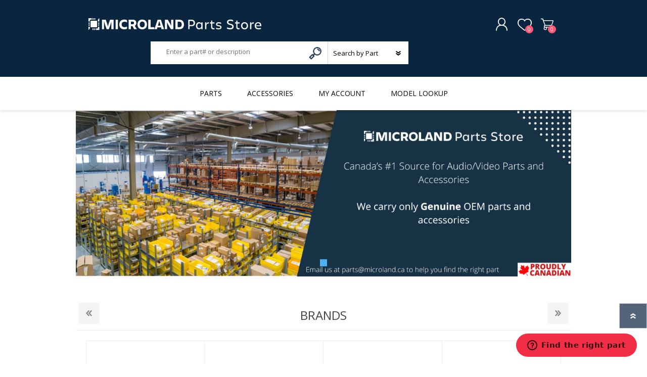

--- FILE ---
content_type: text/html; charset=utf-8
request_url: https://www.repairparts.ca/
body_size: 20945
content:
<!DOCTYPE html><html lang=en class=html-home-page><head><title>Microland Parts Store</title><meta charset=UTF-8><meta name=description content=""><meta name=keywords content=""><meta name=generator content=nopCommerce><meta name=viewport content="width=device-width, initial-scale=1"><script async src="https://www.googletagmanager.com/gtag/js?id=UA-175238726-1"></script><script>function gtag(){dataLayer.push(arguments)}window.dataLayer=window.dataLayer||[];gtag("js",new Date);gtag("config","UA-175238726-1")</script><link href=/bundles/jykst6saxiiacjarompwqgxk7q4luo0jcqjnyd1iosi.min.css rel=stylesheet><link rel="shortcut icon" href=\icons\icons_0\favicon.ico><link href="https://fonts.googleapis.com/css?family=Comfortaa:400,700|Fira+Sans:400,700|Open+Sans:400,700|Playfair+Display:400,700&amp;subset=cyrillic,cyrillic-ext,greek,greek-ext,latin-ext&amp;display=swap" rel=stylesheet><script id=ze-snippet src="https://static.zdassets.com/ekr/snippet.js?key=ec1fcbc7-9c2e-4bf3-a81b-3c32e0aa919d"></script><script>window.zESettings={webWidget:{launcher:{label:{"en-US":"Find the right part",fr:"Besoin d'aide?"}},contactForm:{title:{"en-US":"Find the right part",fr:"daba"}}}}</script><body class="home-page-body font-open-sans item-type-1"><div class=ajax-loading-block-window style=display:none></div><div id=dialog-notifications-success title=Notification style=display:none></div><div id=dialog-notifications-error title=Error style=display:none></div><div id=dialog-notifications-warning title=Warning style=display:none></div><div id=bar-notification class=bar-notification-container data-close=Close></div><!--[if lte IE 7]><div style=clear:both;height:59px;text-align:center;position:relative><a href=http://www.microsoft.com/windows/internet-explorer/default.aspx target=_blank> <img src=/Themes/Prisma/Content/img/ie_warning.jpg height=42 width=820 alt="You are using an outdated browser. For a faster, safer browsing experience, upgrade for free today."> </a></div><![endif]--><div class=master-wrapper-page><div class=master-header-wrapper-parent><div class=master-header-wrapper><div class=header-wrapper><div class=header><div class=header-logo><a href="/" class=logo> <img alt="Microland Parts Store" src="https://repairparts.ca/images/thumbs/0000192_Asset 3.png"></a></div><div class=header-links-wrapper><div class=header-selectors-wrapper></div><div class=header-links><ul><li><a href="/register?returnUrl=%2F" class=ico-register>Register</a><li><a href="/login?returnUrl=%2F" class=ico-login>Log in</a><li><a href=/wishlist class=ico-wishlist> <span class=wishlist-label>Wishlist</span> <span class=wishlist-qty>0</span> </a><li id=topcartlink><a href=/cart class=ico-cart> <span class=cart-label>Shopping cart</span> <span class=cart-qty>0</span> </a></ul></div><div id=flyout-cart class=flyout-cart data-removeitemfromcarturl=/PrismaTheme/RemoveItemFromCart data-flyoutcarturl=/PrismaTheme/FlyoutShoppingCart><span class=cart-qty>0</span><div class=mini-shopping-cart><div class=count>You have no items in your shopping cart.</div></div></div></div><div class="search-box store-search-box"><div class=search-area><form method=get id=small-search-box-form action=/search><input type=text class=search-box-text id=small-searchterms autocomplete=off name=q placeholder="Enter a part# or description" aria-label="Search store"> <input type=hidden class=instantSearchResourceElement data-highlightfirstfoundelement=true data-minkeywordlength=3 data-defaultproductsortoption=0 data-instantsearchurl=/instantSearchFor data-searchpageurl=/search data-searchinproductdescriptions=false data-numberofvisibleproducts=5> <input type=submit class="button-1 search-box-button" value=Search></form><form method=get id=small-model-box-form style=display:none action=/modelsearchresult><span class=model-box-text> <input type=text class=model-box-text id=small-modelterms autocomplete=off name=q placeholder="Enter a model#" aria-label="Search store"> <input type=hidden class=instantSearchResourceElement data-highlightfirstfoundelement=true data-minkeywordlength=3 data-defaultproductsortoption=0 data-instantsearchurl=/instantSearchFor data-searchpageurl=/search data-searchinproductdescriptions=false data-numberofvisibleproducts=5> </span> <input type=submit class="button-1 search-box-button" value=Search></form><select id=searchType class=search-type><option value=0>Search by Part<option value=1>Search by Model</select></div></div></div><div class=responsive-nav-wrapper-parent><div class=responsive-nav-wrapper><div class=menu-title><span>Menu</span></div><div class=search-wrap><span>Search</span></div><div class=personal-button id=header-links-opener><span>Personal menu</span></div><div class=wishlist-button><a href=/wishlist class=ico-wishlist> <span class=wishlist-label>Wishlist</span> <span class=wishlist-qty>0</span> </a></div><div class=shopping-cart-link><a href=/cart>Shopping cart</a> <span class=cart-qty>0</span></div></div></div></div></div><div class=overlayOffCanvas></div><div class=header-menu><div class=navigation-wrapper><div class=close-menu><span>Close</span></div></div><ul class="top-menu notmobile"><li><a class=with-subcategories href=/parts>Parts</a><div class=plus-button></div><div class=sublist-wrap><div class=navigation-wrapper><div class=close-menu><span>Close</span></div><div class=back-button><span>Back</span></div></div><ul class=sublist><li><a href=/tv>TV</a><li><a href=/camera-2>Camera</a><li><a href=/other>Other</a><li><a class=with-subcategories href=/audiovideo>Audio/Video</a><div class=plus-button></div><div class=sublist-wrap><div class=navigation-wrapper><div class=close-menu><span>Close</span></div><div class=back-button><span>Back</span></div></div><ul class=sublist><li><a href=/amp>Amp</a><li><a href=/woofer>Woofer</a><li><a href=/tweeter>Tweeter</a><li><a href=/crossover>Crossover</a><li><a href=/grille>Grille</a><li><a href=/other-3>Other</a></ul></div><li><a href=/vaio>VAIO</a><li><a href=/psg>PSG</a></ul></div><li><a class=with-subcategories href=/accessories-2>Accessories</a><div class=plus-button></div><div class=sublist-wrap><div class=navigation-wrapper><div class=close-menu><span>Close</span></div><div class=back-button><span>Back</span></div></div><ul class=sublist><li><a href=/remotes>Remotes</a><li><a href=/other-2>Other</a><li><a href=/microphones>Microphones</a><li><a href=/antennas>Antennas</a><li><a href=/power>Power</a></ul></div><li><a href=/customer/info>My account</a><li><a href=/modellookup>Model Lookup</a></ul></div></div><div class=master-wrapper-content><div id=product-ribbon-info data-productid=0 data-productboxselector=".product-item, .item-holder" data-productboxpicturecontainerselector=".picture, .item-picture" data-productpagepicturesparentcontainerselector=.product-essential data-productpagebugpicturecontainerselector=.picture data-retrieveproductribbonsurl=/RetrieveProductRibbons></div><div class=quickViewData data-productselector=.product-item data-productselectorchild=".buttons-wrapper .buttons" data-retrievequickviewurl=/quickviewdata data-quickviewbuttontext="Quick View" data-quickviewbuttontitle="Quick View" data-isquickviewpopupdraggable=True data-enablequickviewpopupoverlay=True data-accordionpanelsheightstyle=content data-getquickviewbuttonroute=/getquickviewbutton></div><div class=master-column-wrapper><div class=center-1><div class="page home-page"><div class=page-body><div class="slider-wrapper theme-custom"><div id=nivo-slider class=nivoSlider><a href=https://repairparts.ca aria-label=""> <img src="https://www.repairparts.ca/images/thumbs/0019202_Repairparts Banner.png" data-thumb="https://www.repairparts.ca/images/thumbs/0019202_Repairparts Banner.png" data-transition="" alt=""> </a></div></div><div id=jcarousel-2-251 class=jCarouselMainWrapper><div class="nop-jcarousel manufacturer-grid"><div class="title carousel-title"><strong>Brands</strong></div><div class="slick-carousel item-grid" data-slick="{&#34;rtl&#34;:false,&#34;infinite&#34;:true,&#34;slidesToScroll&#34;:1,&#34;dots&#34;:false,&#34;speed&#34;:300,&#34;autoplay&#34;:true,&#34;autoplaySpeed&#34;:2000,&#34;arrows&#34;:true,&#34;appendArrows&#34;:&#34;#jcarousel-2-251 .slick-carousel&#34;,&#34;cssEase&#34;:&#34;linear&#34;,&#34;respondTo&#34;:&#34;slider&#34;,&#34;edgeFriction&#34;:0.05,&#34;initialSlide&#34;:0,&#34;pauseOnHover&#34;:true,&#34;draggable&#34;:false,&#34;prevArrow&#34;:&#34;&lt;button type=\&#34;button\&#34; data-role=\&#34;none\&#34; class=\&#34;slick-prev\&#34; aria-label=\&#34;Previous\&#34; tabindex=\&#34;0\&#34; role=\&#34;button\&#34;>Previous&lt;/button>&#34;,&#34;nextArrow&#34;:&#34;&lt;button type=\&#34;button\&#34; data-role=\&#34;none\&#34; class=\&#34;slick-next\&#34; aria-label=\&#34;Next\&#34; tabindex=\&#34;0\&#34; role=\&#34;button\&#34;>Next&lt;/button>&#34;,&#34;responsive&#34;:[{&#34;breakpoint&#34;:10000,&#34;settings&#34;:{&#34;slidesToShow&#34;:6}},{&#34;breakpoint&#34;:1023,&#34;settings&#34;:{&#34;slidesToShow&#34;:4}},{&#34;breakpoint&#34;:745,&#34;settings&#34;:{&#34;slidesToShow&#34;:3}},{&#34;breakpoint&#34;:648,&#34;settings&#34;:{&#34;slidesToShow&#34;:2}},{&#34;breakpoint&#34;:480,&#34;settings&#34;:{&#34;slidesToShow&#34;:2}},{&#34;breakpoint&#34;:300,&#34;settings&#34;:{&#34;slidesToShow&#34;:1}}],&#34;lazyLoad&#34;:&#34;ondemand&#34;}" data-numberofvisibleitems=6><div class=carousel-item><div class=item-box><div class=manufacturer-item><h2 class=title><a href=/onkyo title="Show products manufactured by Onkyo"> Onkyo </a></h2><div class=picture><a href=/onkyo title="Show products manufactured by Onkyo"> <img src="[data-uri]" data-lazyloadsrc=https://www.repairparts.ca/images/thumbs/0015676_onkyo_345.png alt="Picture for manufacturer Onkyo" title="Show products manufactured by Onkyo"> </a></div></div></div></div><div class=carousel-item><div class=item-box><div class=manufacturer-item><h2 class=title><a href=/bowerswilkins title="Show products manufactured by Bowers&amp;Wilkins"> Bowers&amp;Wilkins </a></h2><div class=picture><a href=/bowerswilkins title="Show products manufactured by Bowers&amp;Wilkins"> <img src="[data-uri]" data-lazyloadsrc=https://www.repairparts.ca/images/thumbs/0016140_bowerswilkins_345.png alt="Picture for manufacturer Bowers&amp;Wilkins" title="Show products manufactured by Bowers&amp;Wilkins"> </a></div></div></div></div><div class=carousel-item><div class=item-box><div class=manufacturer-item><h2 class=title><a href=/magnat title="Show products manufactured by Magnat"> Magnat </a></h2><div class=picture><a href=/magnat title="Show products manufactured by Magnat"> <img src="[data-uri]" data-lazyloadsrc=https://www.repairparts.ca/images/thumbs/0016880_magnat_345.png alt="Picture for manufacturer Magnat" title="Show products manufactured by Magnat"> </a></div></div></div></div><div class=carousel-item><div class=item-box><div class=manufacturer-item><h2 class=title><a href=/cambridge-audio title="Show products manufactured by Cambridge Audio"> Cambridge Audio </a></h2><div class=picture><a href=/cambridge-audio title="Show products manufactured by Cambridge Audio"> <img src="[data-uri]" data-lazyloadsrc=https://www.repairparts.ca/images/thumbs/0017049_cambridge-audio_345.jpeg alt="Picture for manufacturer Cambridge Audio" title="Show products manufactured by Cambridge Audio"> </a></div></div></div></div><div class=carousel-item><div class=item-box><div class=manufacturer-item><h2 class=title><a href=/qscq-sys title="Show products manufactured by QSC/Q-SYS"> QSC/Q-SYS </a></h2><div class=picture><a href=/qscq-sys title="Show products manufactured by QSC/Q-SYS"> <img src="[data-uri]" data-lazyloadsrc=https://www.repairparts.ca/images/thumbs/0019212_qscq-sys_345.png alt="Picture for manufacturer QSC/Q-SYS" title="Show products manufactured by QSC/Q-SYS"> </a></div></div></div></div><div class=carousel-item><div class=item-box><div class=manufacturer-item><h2 class=title><a href=/pioneer title="Show products manufactured by Pioneer"> Pioneer </a></h2><div class=picture><a href=/pioneer title="Show products manufactured by Pioneer"> <img src="[data-uri]" data-lazyloadsrc=https://www.repairparts.ca/images/thumbs/0015677_pioneer_345.gif alt="Picture for manufacturer Pioneer" title="Show products manufactured by Pioneer"> </a></div></div></div></div><div class=carousel-item><div class=item-box><div class=manufacturer-item><h2 class=title><a href=/sony title="Show products manufactured by Sony"> Sony </a></h2><div class=picture><a href=/sony title="Show products manufactured by Sony"> <img src="[data-uri]" data-lazyloadsrc=https://www.repairparts.ca/images/thumbs/0000193_sony_345.jpeg alt="Picture for manufacturer Sony" title="Show products manufactured by Sony"> </a></div></div></div></div><div class=carousel-item><div class=item-box><div class=manufacturer-item><h2 class=title><a href=/klipsch title="Show products manufactured by Klipsch"> Klipsch </a></h2><div class=picture><a href=/klipsch title="Show products manufactured by Klipsch"> <img src="[data-uri]" data-lazyloadsrc=https://www.repairparts.ca/images/thumbs/0015749_klipsch_345.png alt="Picture for manufacturer Klipsch" title="Show products manufactured by Klipsch"> </a></div></div></div></div><div class=carousel-item><div class=item-box><div class=manufacturer-item><h2 class=title><a href=/denon title="Show products manufactured by Denon"> Denon </a></h2><div class=picture><a href=/denon title="Show products manufactured by Denon"> <img src="[data-uri]" data-lazyloadsrc=https://www.repairparts.ca/images/thumbs/0000194_denon_345.png alt="Picture for manufacturer Denon" title="Show products manufactured by Denon"> </a></div></div></div></div><div class=carousel-item><div class=item-box><div class=manufacturer-item><h2 class=title><a href=/marantz title="Show products manufactured by Marantz"> Marantz </a></h2><div class=picture><a href=/marantz title="Show products manufactured by Marantz"> <img src="[data-uri]" data-lazyloadsrc=https://www.repairparts.ca/images/thumbs/0000195_marantz_345.png alt="Picture for manufacturer Marantz" title="Show products manufactured by Marantz"> </a></div></div></div></div></div></div></div><div class=prisma-banners-3-widget-zone></div><div class=prisma-banners-2-widget-zone></div><div class="spc spc-categories landscape products-4" notloaded data-categorygroupid=22 data-getcategorygroupinfourl=/PrepareCategoryGroupSPC data-getitemproductsurl=/GetProductsForItemSPC><div class=loading-overlay><span>Loading...</span></div></div><div class="spc spc-categories landscape products-4" notloaded data-categorygroupid=27 data-getcategorygroupinfourl=/PrepareCategoryGroupSPC data-getitemproductsurl=/GetProductsForItemSPC><div class=loading-overlay><span>Loading...</span></div></div><div class="spc spc-categories landscape products-4" notloaded data-categorygroupid=23 data-getcategorygroupinfourl=/PrepareCategoryGroupSPC data-getitemproductsurl=/GetProductsForItemSPC><div class=loading-overlay><span>Loading...</span></div></div><div class=two-colums-wrapper></div></div></div></div></div></div><div class=footer><div class=footer-middle><div class=footer-block><div class=title><strong>Information</strong></div><ul class=list><li><a href=/shipping-returns>Shipping &amp; returns</a><li><a href=/privacy-notice>Privacy notice</a><li><a href=/conditions-of-use>Conditions of Use</a><li><a href=/about-us>About us</a><li><a href=/contactus>Contact us</a></ul></div><div class=footer-block><div class=title><strong>My account</strong></div><ul class=list><li><a href=/customer/info>Customer info</a><li><a href=/order/history>Orders</a></ul></div><div class=footer-block><div class=title><strong>Customer service</strong></div><ul class=list><li><a href=/recentlyviewedproducts>Recently viewed products</a><li><a href=/pro-ject-drive-belt-compatibility>Pro-ject Drive Belt Compatibility</a></ul></div><div><div class=title><strong>Follow us</strong></div><ul class=list><li><ul class=social-sharing><li><a target=_blank class=twitter href="https://twitter.com/" aria-label=Twitter></a><li><a target=_blank class=facebook href="https://www.facebook.com/" aria-label=Facebook></a><li><a target=_blank class=youtube href="https://www.youtube.com/" aria-label=YouTube></a><li><a class=rss href=/news/rss/1 aria-label=RSS></a></ul><li class=address><span>2-170 Alden Road. Markham, Ontario. L3R 4C12</span><li class=phone><span>+1 (905) 940-1982 parts@microland.ca 8:30AM to 5:00PM EST Mon-Fri</span></ul></div></div><div class=footer-lower><div class=footer-lower-wrapper><div class=footer-disclaimer>Copyright &copy; 2025 Microland Parts Store. All rights reserved.</div><div class=footer-powered-by>Powered by <a href="https://www.nopcommerce.com/">nopCommerce</a></div></div></div></div><div class=filter-options><div class=filters-button><span>Filters</span></div><div class=product-sorting-mobile>Sort</div><div class=product-display-mobile>display</div></div></div><script src=/bundles/rgs43z_gefqrb91i7wl9tt43qfc_hh8fkq0adcnfpe8.min.js></script><script src="https://js.stripe.com/v3/"></script><script>$(window).on("load",function(){$("#nivo-slider").nivoSlider()})</script><script>$(document).ready(function(){$(".header").on("mouseenter","#topcartlink",function(){$("#flyout-cart").addClass("active")});$(".header").on("mouseleave","#topcartlink",function(){$("#flyout-cart").removeClass("active")});$(".header").on("mouseenter","#flyout-cart",function(){$("#flyout-cart").addClass("active")});$(".header").on("mouseleave","#flyout-cart",function(){$("#flyout-cart").removeClass("active")})})</script><script id=instantSearchItemTemplate type=text/x-kendo-template>
    <div class="instant-search-item" data-url="${ data.CustomProperties.Url }">
        <a href="${ data.CustomProperties.Url }">
            <div class="img-block">
                <img src="${ data.DefaultPictureModel.ImageUrl }" alt="${ data.Name }" title="${ data.Name }" style="border: none">
            </div>
            <div class="detail">
                <div class="title">${ data.Name }</div>
                <div class="price"># var price = ""; if (data.ProductPrice.Price) { price = data.ProductPrice.Price } # #= price #</div>           
            </div>
        </a>
    </div>
</script><script>$("#small-search-box-form").on("submit",function(n){$("#small-searchterms").val()==""&&(alert("Please enter some search keyword"),$("#small-searchterms").focus(),n.preventDefault());var t=$("#small-searchterms").val();t!=""&&(t=t.replace(/\-/g,""),$("#small-searchterms").val(t))})</script><script>$("#small-model-box-form").on("submit",function(n){$("#small-modelterms").val()==""&&(alert("Please enter some search keyword"),$("#small-modelterms").focus(),n.preventDefault());var t=$("#small-modelterms").val();t!=""&&(t=t.replace(/\-/g,""),$("#small-modelterms").val(t))})</script><script>$(document).ready(function(){var n,t;$("#small-modelterms").autocomplete({delay:500,minLength:3,source:"/unitsearch/searchtermautocomplete",appendTo:".search-box",select:function(n,t){return $("#small-modelterms").val(t.item.label),setLocation(t.item.producturl),!1},open:function(){n&&(t=document.getElementById("small-modelterms").value,$(".ui-autocomplete").append('<li class="ui-menu-item" role="presentation"><a href="/modelsearchresult?q='+t+'">View all results...<\/a><\/li>'))}}).data("ui-autocomplete")._renderItem=function(t,i){var r=i.label;return n=i.showlinktoresultsearch,r=htmlEncode(r),$("<li><\/li>").data("item.autocomplete",i).append("<div class='search-item'><a><div class='image-block'><img src='"+i.productpictureurl+"'><\/div><div class='detail'><div class='title'>"+r+"<\/div><div class='price'> Number of Parts : "+i.partCount+"<\/div><\/div><\/a><\/div>").appendTo(t)}})</script><script>$(document).ready(function(){$("#searchType").change(function(){$(this).val()=="0"?($("#small-search-box-form").show(),$("#small-model-box-form").hide()):($("#small-search-box-form").hide(),$("#small-model-box-form").show())})})</script><script>var localized_data={AjaxCartFailure:"Failed to add the product. Please refresh the page and try one more time."};AjaxCart.init(!1,".cart-qty",".wishlist-qty","#flyout-cart",localized_data)</script><div class=scroll-back-button id=goToTop></div>